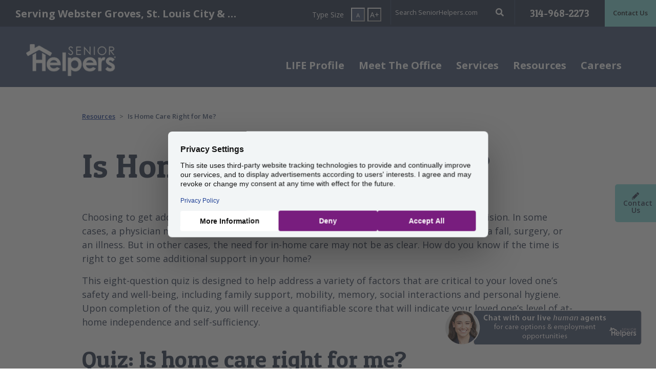

--- FILE ---
content_type: text/html; charset=utf-8
request_url: https://www.seniorhelpers.com/mo/webster-groves/resources/is-home-care-right-for-me/
body_size: 14153
content:
<!doctype html>
<html class="no-js" lang="en" dir="ltr">
	<head>
		<meta charset="utf-8" />
		<meta http-equiv="x-ua-compatible" content="ie=edge">
		<meta name="viewport" content="width=device-width, initial-scale=1, shrink-to-fit=no">
		<meta name="google-site-verification" content="rjbpdKTXOifye2ABCcHwlgVBh93wrvXenpvUsv9Gol0"/>
		<link rel="shortcut icon" href="/site/templates/images/favicon.ico" type="image/x-icon" />
		<link rel="stylesheet" href="https://stackpath.bootstrapcdn.com/bootstrap/4.1.3/css/bootstrap.min.css" integrity="sha384-MCw98/SFnGE8fJT3GXwEOngsV7Zt27NXFoaoApmYm81iuXoPkFOJwJ8ERdknLPMO" crossorigin="anonymous">
		<link href="//fonts.googleapis.com/css?family=Open+Sans:300,400,600,700,900%7CPatua+One" rel="stylesheet">
		<link rel="stylesheet" href="//pro.fontawesome.com/releases/v5.5.0/css/all.css" integrity="sha384-j8y0ITrvFafF4EkV1mPW0BKm6dp3c+J9Fky22Man50Ofxo2wNe5pT1oZejDH9/Dt" crossorigin="anonymous">
		<link rel="stylesheet" href="/site/templates/css/application.min.css">
		<!-- see header file for closing tag -->
		<base href="https://www.seniorhelpers.com/" />
		
		<!-- https://www.seniorhelpers.com -- >

		<!-- Google Tag Manager -->
		<!--
		        <script>(function(w,d,s,l,i){w[l]=w[l]||[];w[l].push({'gtm.start':new Date().getTime(),event:'gtm.js'});var f=d.getElementsByTagName(s)[0], j=d.createElement(s),dl=l!='dataLayer'?'&l='+l:'';j.async=true;j.src='https://www.googletagmanager.com/gtm.js?id='+i+dl;f.parentNode.insertBefore(j,f);})(window,document,'script','dataLayer','GTM-MMBHM9V');</script>
		-->

		<!-- Google Tag Manager -->
		<script>
		    var gtm_protocol = location.protocol;
		    var isSecure=""; if(gtm_protocol==="https") isSecure = "Secure;SameSite=None;";
		    function gtm_getTLD(pageHostname) {
		          "use strict";
		          var output="";
		          // Get TLD - by looping through valid domains which set a cookie
		          var i = 0; var domParts;
		          if(pageHostname) {
		            pageHostname = pageHostname.replace("www.","");
		            domParts = pageHostname.split('.');
		            for (i = 1; i <= domParts.length; i++) {
		              document.cookie = "gtm_tld_testcookie=1; domain=" + domParts.slice(i * -1).join('.')  + ";path=/;" + isSecure;
		              if (document.cookie.indexOf("gtm_tld_testcookie") != -1) {
		                output = domParts.slice(i * -1).join('.');
		                document.cookie = "gtm_tld_testcookie=1; expires=Thu, 01 Jan 1970 00:00:01 GMT; domain=" + domParts.slice(i * -1).join('.')  + ";path=/;" + isSecure;
		                break;
		              }
		            }
		            // if(gtm_isDEV===true) console.log("Msg pageHostnameTLD: " + output);
		            return output;
		          }
		    }

		    // Get gtm_id from DomainName
		    var gtm_pageHostname = window.location.hostname; if(gtm_pageHostname) gtm_pageHostname = gtm_pageHostname.replace("www.","");
		    var gtm_pageHostnameTLD = gtm_getTLD(gtm_pageHostname);
		    if (!gtm_pageHostnameTLD) gtm_pageHostnameTLD = gtm_pageHostname; // Safeguard for localhost or 127.0.0.1

		    var gtm_id = "GTM-MMBHM9V"; // DEFAULT - unmatched LIVE
		    function gtm_lookupGTM_ID(pageHostnameTLD, id) {
		        "use strict";
		        var output="";
		        if (pageHostnameTLD) {
		            switch(pageHostnameTLD) {
		                case "seniorhelpers.com":               output="GTM-MMBHM9V";  break;
		                case "seniorhelpers.ca":                output="GTM-5TPZCN92"; break;
		                case "seniorhelpers.com.au":            output="GTM-PW9L5LLB"; break; // GTM-PW9L5LLB || GTM-WZGDR9L
		                case "seniorhelpersfranchise.com":      output="GTM-WTCBS6W";  break;
		                case "seniorhelpersfranchise.ca":       output="GTM-WTCBS6W";  break; // GTM-WTCBS6W || GTM-PBSX94GN
		                default: output=id; 
		            }
		        }
		        if (output) return output;
		    }
		    gtm_id = gtm_lookupGTM_ID(gtm_pageHostnameTLD, gtm_id);

		    // Change all DEV domains to GTM-PBBLKQZ
		    var isDevHostname = /^(.+?\.)?(.*(dev|stage|staging|beta|test).*\.(seniorhelpers|seniorhelpersfranchise)\.(com|ca|com\.au)|bytejam\.com|localhost|local|([0-9]{1,3}\.){3}[0-9]{1,3})$/i;
		    if( isDevHostname.test(gtm_pageHostname)==true ) {
		          gtm_id = "GTM-T6THW82R"; // DEV
		    }
		    // Load gtm.js library
		    (function(w,d,s,l,i){w[l]=w[l]||[];w[l].push({'gtm.start':
		        new Date().getTime(),event:'gtm.js'});var f=d.getElementsByTagName(s)[0],
		        j=d.createElement(s),dl=l!='dataLayer'?'&l='+l:'';j.async=true;j.src='https://www.googletagmanager.com/gtm.js?id='+i+dl;
		        j.setAttribute('data-cookieconsent', 'ignore');
		        j.setAttribute('data-ot-ignore', '');
		        j.classList.add('optanon-category-C0001');
		        f.parentNode.insertBefore(j,f);
		    })(window,document,'script','dataLayer', gtm_id );
		</script>
		<!-- END: Google Tag Manager -->



		<!-- 
		        <script async src='https://tag.simpli.fi/sifitag/da649a60-6186-0138-71a9-067f653fa718'></script>
		-->
		<script>
		    window.dataLayer = window.dataLayer || [];
		    dataLayer.push({
		        "simpli_accountid": "da649a60-6186-0138-71a9-067f653fa718",
		        "event": "simpli_pageview"
		    });
		</script>

		<!-- 
		        Global site tag (gtag.js) - Google Ads: 649829148
		        <script async src="https://www.googletagmanager.com/gtag/js?id=AW-649829148"></script>
		        <script>window.dataLayer = window.dataLayer || [];function gtag(){dataLayer.push(arguments);} gtag('js', new Date()); gtag('config', 'AW-649829148');</script>
		-->
		<script>
		    window.dataLayer = window.dataLayer || [];
		    dataLayer.push({
		        "adwords_remarketing_accountid": "649829148",
		        "event": "adwords_remarketing_pageview"
		    });
		</script>

		<!-- 
		   <script async src=https://www.googletagmanager.com/gtag/js?id=G-0H9YP9QGV4></script> <script> window.dataLayer = window.dataLayer || []; function gtag(){dataLayer.push(arguments);} gtag('js', new Date()); gtag('config', 'G-0H9YP9QGV4'); </script>
		-->
		<script>
		    window.dataLayer = window.dataLayer || [];
		    dataLayer.push({
		        "ga4_accountid": "G-0H9YP9QGV4",
		        "event": "ga4_pageview"
		    });
		</script>

		<!-- 
		    <script src="https://analytics.ahrefs.com/analytics.js" data-key="PNvNdDk9Jmd6YO7xy21ftw" async>
		-->
		<script>
		    window.dataLayer = window.dataLayer || [];
		    dataLayer.push({
		        "ahrefs_accountid": "PNvNdDk9Jmd6YO7xy21ftw",
		        "event": "ahrefs_pageview"
		    });
		</script>
			
	
		
		
		<div id="loading" class="loading hide">
        	<div class="lds-ring"><div></div><div></div><div></div><div></div></div>
    	</div>

<title>Is Home Care Right For Me? | Senior Helpers of Webster Groves</title>
<meta name="description" content="Understand the options and benefits of in-home senior care. These resources will show if home care is the best option for you, provided by your local Senior Helpers team in Webster Groves, MO.">
<link rel="canonical" href="https://www.seniorhelpers.com/mo/webster-groves/resources/is-home-care-right-for-me/">
<meta property="og:title" content="Is Home Care Right For Me? | Senior Helpers of Webster Groves">
<meta property="og:description" content="Understand the options and benefits of in-home senior care. These resources will show if home care is the best option for you, provided by your local Senior Helpers team in Webster Groves, MO.">
<meta property="og:image" content="https://www.seniorhelpers.com/site/templates/images/senior-helpers-logo-white.jpg">
<meta property="og:image:type" content="image/jpeg">
<meta property="og:image:width" content="175">
<meta property="og:image:height" content="66">
<meta property="og:image:alt" content="Senior Helpers">
<meta property="og:type" content="website">
<meta property="og:url" content="https://www.seniorhelpers.com/mo/webster-groves/resources/is-home-care-right-for-me/">
<meta name="twitter:card" content="summary">
<meta name="generator" content="ProcessWire"><!-- Global site tag (gtag.js) - Google Ads: 752627633 -->
<!-- <script async src="https://www.googletagmanager.com/gtag/js?id=AW-752627633"></script>
<script>
	window.dataLayer = window.dataLayer || [];
	function gtag(){dataLayer.push(arguments);}
	gtag('js', new Date());
	gtag('config', 'AW-752627633');
	gtag('config', 'AW-752627633/jyacCKn2l9QBELHf8OYC', {
		'phone_conversion_number': '314-312-4735'
	});  
</script> --><!-- Google tag (gtag.js) --> 
<!-- <script async src="https://www.googletagmanager.com/gtag/js?id=G-9Q3RNRWTP1"></script> <script> window.dataLayer = window.dataLayer || []; function gtag(){dataLayer.push(arguments);} gtag('js', new Date()); gtag('config', 'G-9Q3RNRWTP1'); </script> --><!-- Google Tag Manager -->
<script>(function(w,d,s,l,i){w[l]=w[l]||[];w[l].push({'gtm.start':
new Date().getTime(),event:'gtm.js'});var f=d.getElementsByTagName(s)[0],
j=d.createElement(s),dl=l!='dataLayer'?'&l='+l:'';j.async=true;j.src=
'https://www.googletagmanager.com/gtm.js?id='+i+dl;f.parentNode.insertBefore(j,f);
})(window,document,'script','dataLayer','GTM-P56LNM58');</script>
<!-- End Google Tag Manager --><!-- Google tag (gtag.js) --> 
<!-- <script async src="https://www.googletagmanager.com/gtag/js?id=AW-752627633"></script> <script> window.dataLayer = window.dataLayer || []; function gtag(){dataLayer.push(arguments);} gtag('js', new Date()); gtag('config', 'AW-752627633'); </script> --><!-- Google Tag Manager -->
<script>(function(w,d,s,l,i){w[l]=w[l]||[];w[l].push({'gtm.start':
new Date().getTime(),event:'gtm.js'});var f=d.getElementsByTagName(s)[0],
j=d.createElement(s),dl=l!='dataLayer'?'&l='+l:'';j.async=true;j.src=
'https://www.googletagmanager.com/gtm.js?id='+i+dl;f.parentNode.insertBefore(j,f);
})(window,document,'script','dataLayer','GTM-MCWLW4XK');</script>
<!-- End Google Tag Manager --><script>
    window.dataLayer = window.dataLayer || [];
    dataLayer.push({
        "ga3_account_id": "UA-36826422-2", 
        "event": "ga3_pageview"
    });
</script><script type="application/ld+json">
{
  "@context": "https://schema.org",
  "@type": "BreadcrumbList",
  "itemListElement": [
    {
    "@type": "ListItem",
    "position": 1,
    "name": "Senior Helpers",
    "item": "https://www.seniorhelpers.com/"
},{
    "@type": "ListItem",
    "position": 2,
    "name": "Webster Groves",
    "item": "https://www.seniorhelpers.com/mo/webster-groves/"
},{
    "@type": "ListItem",
    "position": 3,
    "name": "Resources",
    "item": "https://www.seniorhelpers.com/mo/webster-groves/resources/"
},{
    "@type": "ListItem",
    "position": 4,
    "name": "Is Home Care Right for Me?",
    "item": "https://www.seniorhelpers.com/mo/webster-groves/resources/is-home-care-right-for-me/"
}  ]
}
</script></head><!-- close head here so we can add scripts and other stuff -->
<body data-office="Y" class="is-home-care-right-for-me-page" data-pid="249135" data-officeGUID="5563418307cea008519972" >
    <!-- Google Tag Manager (noscript) -->
<noscript><iframe src="https://www.googletagmanager.com/ns.html?id=GTM-P56LNM58"
height="0" width="0" style="display:none;visibility:hidden"></iframe></noscript>
<!-- End Google Tag Manager (noscript) --><!-- Google Tag Manager (noscript) -->
<noscript><iframe src="https://www.googletagmanager.com/ns.html?id=GTM-MMBHM9V" height="0" width="0" style="display:none;visibility:hidden"></iframe></noscript>
<!-- End Google Tag Manager (noscript) -->    <header>
        <a class="sr-only skip-main" href="#sr-post-nav" >Skip main navigation</a>
        <div class="sticky franchise-sticky default-nav">
            <div class="top-nav franchise-top-nav container-fluid">
                <div class="row">
                    <div class="col-lg-7 d-none d-lg-block left-col">
                        <div class="row">
                            <div class="col franchise-identity" data-toggle="tooltip" data-placement="bottom" title="St. Louis City, St. Louis County, Webster Groves, Richmond Heights, Kirkwood, Affton, Frontenac, Mehlville, Crestwood, Oakville, University City, Huntleigh Hills, Olivette, Maplewood, Brentwood, Town and Country, Des Peres">
                                <div class="franchise-name">Serving Webster Groves, St. Louis City &amp; County, and surrounding areas.</div>
                            </div>
                            <div class="col font-increase">
                                <span class="uppercase">Type Size</span>
                                <button class="decrease"><span>A</span></button>
                                <button class="increase">A+</button>
                            </div>
                        </div>
                    </div>
                    <div class="col-lg-5 col-md-12 right-col">
                        <div class="row">
                            <div class="col main-search d-none d-lg-block remove-right-padding">
                                <form action="/mo/webster-groves/search/" method="get">
                                                                        <div class="input-group">
                                        <label class="sr-only" aria-label="Search" for="search">Search</label>
                                        <input type="text" id="search" class="search-home-care" name="search" placeholder="Search SeniorHelpers.com">
                                        <div class="input-group-append">
                                            <div class="input-group-text">
                                                <i class="fas fa-search" aria-label="Search"></i>
                                                <button type="submit" class="sr-only" title="Search form submit button">Submit site search</button>
                                            </div>
                                        </div>
                                    </div>
                                </form>
                            </div>
                            <div class="contact-number col">
                                <a href="tel:+1314-968-2273">314-968-2273</a>
                            </div>
                                                            <div class="contact-us" data-url="/mo/webster-groves/contact/">
                                    <a href="/mo/webster-groves/contact/">Contact Us</a>
                                </div>
                                                        <div class="col-12 d-lg-none franchise-identity mobile">
                                <div class="franchise-name">Serving Webster Groves, St. Louis City &amp; County, and surrounding areas.</div>
                            </div>
                        </div>
                    </div>
                </div>
            </div>
            <div class="main-nav franchise-nav">
                <nav class="navbar navbar-expand-lg navbar-light">
                    <a class="navbar-brand" href="/mo/webster-groves/">
                        <img src="/site/templates//images/sh-footer-logo.png" alt="Senior Helpers">
                    </a>
                    <div class="button-group">
                        <button class="search-button d-lg-none" title="Search form submit button" data-toggle="modal" data-target="#mobile-search-modal"><i class="fas fa-search" aria-label="Toggle Mobile Search Form" aria-controls="mobile-search-modal"></i></button>
                        <button class="navbar-toggler" type="button" data-toggle="collapse" data-target="#main-nav" aria-controls="main-nav" aria-expanded="false" aria-label="Toggle navigation">
                            <span class="navbar-toggler-icon"></span>
                        </button>
                    </div>
                    <div class="collapse navbar-collapse" id="main-nav">
                        <ul class="navbar-nav">
                            <li class="nav-item ">

    
        <a class="nav-link" href="/mo/webster-groves/life-profile/" id="life-profile-item" aria-haspopup="true" aria-expanded="false">LIFE Profile</a>

    </li><li class="nav-item dropdown megamenu-li ">

    
        <a class="nav-link dropdown-toggle" href="/mo/webster-groves/meet-the-office/" id="meet-the-office-item" data-toggle="dropdown" aria-haspopup="true" aria-expanded="false">Meet The Office</a>
        <div class="dropdown-menu megamenu" aria-labelledby="meet-the-office-item">
            <div class="row">
                <div class="col-sm-12 col-lg-6 sub-menu-list">
                    <a class="dropdown-item mobile-only" href="/mo/webster-groves/meet-the-office/">Meet The Office</a>
                    <a class="dropdown-item" target="_blank" href="/why-senior-helpers/mission-vision/">Mission &amp; Values</a><a class="dropdown-item" target="" href="/mo/webster-groves/meet-the-office/reviews/">Read Our Reviews</a>                </div>
                <div class="col-sm-12 col-lg-6 sub-menu-content">
                    <p class="headline">Experience the Senior Helpers difference</p>
                    <p>By choosing Senior Helpers for a loved one, you’re not just getting exceptional care for any of their needs, but you’re gaining a genuine, in-home connection designed to give them the absolute best quality of life.</p>
                </div>
            </div>
        </div>

    </li><li class="nav-item dropdown megamenu-li-full ">
        <a class="nav-link dropdown-toggle" href="/mo/webster-groves/services/" id="services-item" data-toggle="dropdown" aria-haspopup="true" aria-expanded="false">Services</a>
        <div class="dropdown-menu megamenu" aria-labelledby="services-item">
            <div class="row">
                <div class="col-sm-12 col-lg-4 sub-menu-list">
                    <a class="dropdown-item mobile-only" href="/mo/webster-groves/services/">Services</a>
                    <a class='dropdown-item' href='/mo/webster-groves/services/alzheimers-dementia-care/'>Alzheimer’s &amp; Dementia Care</a><a class='dropdown-item' href='/mo/webster-groves/services/parkinsons-care/'>Parkinson’s Care</a><a class='dropdown-item' href='/mo/webster-groves/services/companion-care/'>Companion Care</a><a class='dropdown-item' href='/mo/webster-groves/services/personal-care/'>Personal Care</a><a class='dropdown-item' href='/mo/webster-groves/services/return-home-transitional-care/'>Return Home Transitional Care</a><a class='dropdown-item' href='/mo/webster-groves/services/chronic-disease-care/'>Chronic Disease Care</a>                </div>
                <div class="col-sm-12 col-lg-4 sub-menu-list">
                     <a class='dropdown-item' href='/mo/webster-groves/services/va-benefit-assistance/'>VA Benefit Assistance</a><a class='dropdown-item' href='/mo/webster-groves/services/respite-care/'>Respite Care</a><a class='dropdown-item' href='/mo/webster-groves/services/surgery-assistance-and-sitter-services/'>Surgery Assistance</a><a class='dropdown-item' href='/mo/webster-groves/services/end-of-life-support-care/'>End-of-Life Support Care</a><a class='dropdown-item' href='/mo/webster-groves/services/concierge-care/'>Concierge Care</a>                </div>
                <div class="col-sm-12 col-lg-4 sub-menu-content">
                    <p class="headline">Specialized care from the comfort of home</p>
                    <p>No matter the type of care your loved one requires, Senior Helpers provides the perfect services for any of their needs, all done from home. We’re giving better peace of mind for them. And you. </p>
                </div>
            </div>
        </div>
    </li><li class="nav-item dropdown megamenu-li ">

    
        <a class="nav-link dropdown-toggle" href="/mo/webster-groves/resources/" id="resources-item" data-toggle="dropdown" aria-haspopup="true" aria-expanded="false">Resources</a>
        <div class="dropdown-menu megamenu" aria-labelledby="resources-item">
            <div class="row">
                <div class="col-sm-12 col-lg-6 sub-menu-list">
                    <a class="dropdown-item mobile-only" href="/mo/webster-groves/resources/">Resources</a>
                    <a class="dropdown-item" target="" href="/mo/webster-groves/resources/is-home-care-right-for-me/">Is Home Care Right for Me?</a><a class="dropdown-item" target="" href="/mo/webster-groves/resources/benefits/">Benefits of Home Care</a><a class="dropdown-item" target="" href="/mo/webster-groves/resources/options-to-pay-for-home-care/">Options to Pay</a><a class="dropdown-item" target="" href="/mo/webster-groves/resources/blogs/">News and Blog</a><a class="dropdown-item" target="" href="/mo/webster-groves/resources/resources-links/">Resources Links</a>                </div>
                <div class="col-sm-12 col-lg-6 sub-menu-content">
                    <p class="headline">You don’t have to stress the process</p>
                    <p>When it comes to finding home and respite care, we know that it can be stressful and confusing. We’re here to help. Let Senior Helpers guide you in the search for the best type of care for your loved one.</p>
                </div>
            </div>
        </div>

    </li><li class="nav-item dropdown megamenu-li ">

    
        <a class="nav-link dropdown-toggle" href="/mo/webster-groves/careers/" id="careers-item" data-toggle="dropdown" aria-haspopup="true" aria-expanded="false">Careers</a>
        <div class="dropdown-menu megamenu" aria-labelledby="careers-item">
            <div class="row">
                <div class="col-sm-12 col-lg-6 sub-menu-list">
                    <a class="dropdown-item mobile-only" href="/mo/webster-groves/careers/">Careers</a>
                    <a class="dropdown-item" target="" href="/mo/webster-groves/careers/apply-now/">Apply Now</a>                </div>
                <div class="col-sm-12 col-lg-6 sub-menu-content">
                    <p class="headline">Begin a career that makes a real difference</p>
                    <p>It’s easy to go to work when you’re making someone’s day. Every day. Working as a caregiver at Senior Helpers provides the unique opportunity for a truly rewarding career in a field you can be proud about.</p>
                </div>
            </div>
        </div>

    </li>                        </ul>
                    </div>
                    <div class="mobile-search col-12 d-none">
                        <form action="/mo/webster-groves/search/" method="post">
                            <input type='hidden' name='TOKEN1523580792X1768869283' value='coZ4Tq3zycr3jbH1nmDAAJQ/Gu9/s/Cl' class='_post_token' />                            <input type="hidden" name="csrf_token" value="adsfsaasdfdfBJV.pFoGExEGJHC3GeD" class="_post_token">
                                <div class="col-12">
                                    <label class="sr-only" aria-label="Search" for="mobile-search">Search</label>
                                    <input type="text" id="mobile-search" class="search-home-care" name="search" placeholder="Search SeniorHelpers.com">
                                </div>
                                <div class="col-12">
                                    <button type="submit" class="btn btn-primary"><i class="fas fa-search"></i> Search</button>
                                </div>
                        </form>
                    </div>
                </nav>
            </div>
        </div>
        <!-- <a class="sr-only skip-main" href="#main">Skip to main content</a> -->

    </header>

    <a class="sr-only" name="sr-post-nav">Past main navigation</a>
            <!-- Hero Sticky Button -->
        <a class="sticky-contact" href="/mo/webster-groves/contact/">
            <i class="fas fa-pencil"></i>Contact Us
        </a><div class="max-960-container">
    <nav aria-label="breadcrumb">
        <ol class="breadcrumb">
            <li class="breadcrumb-item"><a href="/mo/webster-groves/resources/">Resources</a></li>
            <li class="breadcrumb-item active split-hero-office-breadcrumb" aria-current="page">Is Home Care Right for Me?</li>
        </ol>
    </nav>
</div><style>
    /*migrate once complete*/
    @media (min-width: 992px) {
        .intro-office p {
            font-size: 1.375rem;
        }
    }
</style>
<section class="max-960-container sh-pt-1 sh-pb-1 intro-office">
            <h1 class="page-title franchise">Is Home Care Right For Me?</h1>
        </section><div class="history image sh-pb-1">
    <section class="article container max-960-container sh-pt-1">
        <article class="article container max-960-container">
                                    <p>Choosing to get additional in-home support for yourself or a loved one is an important decision. In some cases, a physician may recommend certain services that can be received at home following a fall, surgery, or an illness. But in other cases, the need for in-home care may not be as clear. How do you know if the time is right to get some additional support in your home? </p>
<p>This eight-question quiz is designed to help address a variety of factors that are critical to your loved one’s safety and well-being, including family support, mobility, memory, social interactions and personal hygiene. Upon completion of the quiz, you will receive a quantifiable score that will indicate your loved one’s level of at-home independence and self-sufficiency.</p>
        </article>
    </section>
</div><section class="max-960-container default-content quiz-form">
    <h2 class="headline">Quiz: Is home care right for me?</h2>
    <div class="sh-quiz">
        <div class="sh-quiz-progress-bar row">
            <div class="col-md-12 col-lg-1">
                <span>Progress</span>
            </div>
            <div class="col-md-12 col-lg-11">
                <div class="progress">
                    <div class="progress-bar active" role="progressbar" style="width: 11.11%" aria-valuenow="11.11" aria-valuemin="0" aria-valuemax="100"></div>
                </div>
            </div>
        </div>

        <div class="quiz-questions row">
            <form action="post" class="default-form" id="assessment-quiz">

                <div class="question-1 col-12 numbered-question" data-question='1'>
                    <div class="question">
                        <span class="question-number">1</span><p>Family Support</p>
                    </div>
                    <div class="question-content">
                        <p>My loved one has easy access to a caring support system of family and friends that he/she can rely on for daily assistance with physical, financial, and emotional needs. These family members and friends can provide this support willingly, without compromising their own daily lives and schedules.</p>
                        <div class="error"></div>
                    </div>
                    <div class="sh-line-radios">
                        <div class="row buttons">
                            <div class="col">
                                <div class="custom-radio-container">
                                    <div class="custom-radio"></div>
                                    <input class="form-check-input radio" type="radio" required name="family_support" id="family-support-1" data-score="100" value="Always">
                                </div>
                            </div>
                            <div class="col">
                                <div class="custom-radio-container">
                                    <div class="custom-radio"></div>
                                    <input class="form-check-input radio" type="radio" name="family_support" id="family-support-2" data-score="75" value="Usually">
                                </div>
                            </div>
                            <div class="col">
                                <div class="custom-radio-container">
                                    <div class="custom-radio"></div>
                                    <input class="form-check-input radio" type="radio" name="family_support" id="family-support-3" data-score="50" value="Sometimes">
                                </div>
                            </div>
                            <div class="col">
                                <div class="custom-radio-container">
                                    <div class="custom-radio"></div>
                                    <input class="form-check-input radio" type="radio" name="family_support" id="family-support-4" data-score="25" value="Almost Never">
                                </div>
                            </div>
                            <div class="col">
                                <div class="custom-radio-container">
                                    <div class="custom-radio"></div>
                                    <input class="form-check-input radio" type="radio" name="family_support" id="family-support-5" data-score="0" value="Never">
                                </div>
                            </div>
                        </div>
                        <div class="row labels">
                            <div class="col">
                                <label class="form-check-label" for="family-support-1">
                                    <strong>ALWAYS</strong>
                                </label>
                            </div>
                            <div class="col">
                                <label class="form-check-label" for="family-support-2">
                                    <strong>USUALLY</strong>
                                </label>
                            </div>
                            <div class="col">
                                <label class="form-check-label" for="family-support-3">
                                    <strong>SOMETIMES</strong>
                                </label>
                            </div>
                            <div class="col">
                                <label class="form-check-label" for="family-support-4">
                                    <strong>ALMOST NEVER</strong>
                                </label>
                            </div>
                            <div class="col">
                                <label class="form-check-label" for="family-support-5">
                                    <strong>NEVER</strong>
                                </label>
                            </div>
                        </div>
                    </div>
                    <hr class="clear" />
                    <div class="row">
                        <div class="col-12 quiz-submit">
                            <button class="btn btn-primary" data-question="1" data-advanced="" type="button">Next</button>
                        </div>
                    </div>
                </div>

                <div class="question-2 col-12 numbered-question hide-question" data-question='2'>
                    <div class="question">
                        <span class="question-number">2</span><p><span class='choice'>Mobility</span></p>
                    </div>
                    <div class="question-content">
                        <p>My loved one is very mobile and can walk indoors and outdoors easily, without falling. He/she can get into and out of bed, chairs, showers and tubs easily, and can climb stairs without slipping or pausing.</p>
                        <div class="error"></div>
                    </div>
                    <div class="sh-line-radios">
                        <div class="row buttons">
                            <div class="col">
                                <div class="custom-radio-container">
                                    <div class="custom-radio"></div>
                                    <input class="form-check-input radio" type="radio" required name="mobility_trouble" id="mobility-trouble-1" value="Always">
                                </div>
                            </div>
                            <div class="col">
                                <div class="custom-radio-container">
                                    <div class="custom-radio"></div>
                                    <input class="form-check-input radio" type="radio" name="mobility_trouble" id="mobility-trouble-2" value="Usually">
                                </div>
                            </div>
                            <div class="col">
                                <div class="custom-radio-container">
                                    <div class="custom-radio"></div>
                                    <input class="form-check-input radio" type="radio" name="mobility_trouble" id="mobility-trouble-3" value="Sometimes">
                                </div>
                            </div>
                            <div class="col">
                                <div class="custom-radio-container">
                                    <div class="custom-radio"></div>
                                    <input class="form-check-input radio" type="radio" name="mobility_trouble" id="mobility-trouble-4" value="Almost Never">
                                </div>
                            </div>
                            <div class="col">
                                <div class="custom-radio-container">
                                    <div class="custom-radio"></div>
                                    <input class="form-check-input radio" type="radio" name="mobility_trouble" id="mobility-trouble-5" value="Never">
                                </div>
                            </div>
                        </div>
                        <div class="row labels">
                            <div class="col">
                                <label class="form-check-label" for="mobility-trouble-1">
                                    <strong>ALWAYS</strong>
                                </label>
                            </div>
                            <div class="col">
                                <label class="form-check-label" for="mobility-trouble-2">
                                    <strong>USUALLY</strong>
                                </label>
                            </div>
                            <div class="col">
                                <label class="form-check-label" for="mobility-trouble-3">
                                    <strong>SOMETIMES</strong>
                                </label>
                            </div>
                            <div class="col">
                                <label class="form-check-label" for="mobility-trouble-4">
                                    <strong>ALMOST NEVER</strong>
                                </label>
                            </div>
                            <div class="col">
                                <label class="form-check-label" for="mobility-trouble-5">
                                    <strong>NEVER</strong>
                                </label>
                            </div>
                        </div>
                    </div>
                    <hr class="clear">
                    <div class="row clear">
                        <div class="col-12 quiz-submit">
                            <button class="back-a-question" data-question="1"><i class="fas fa-arrow-left"></i> Back</button>
                            <button class="btn btn-primary" data-question="2" data-advanced="" type="button">Next</button>
                        </div>
                    </div>
                </div>

                <!-- new -->
                <div class="question-3 col-12 numbered-question hide-question" data-question='3'>
                    <div class="question">
                        <span class="question-number">3</span><p><span class='choice'>Driving</span></p>
                    </div>
                    <div class="question-content">
                        <p>My loved one can safely operate an automobile and navigate streets and highways.</p>
                        <div class="error"></div>
                    </div>
                    <div class="sh-line-radios">
                        <div class="row buttons">
                            <div class="col">
                                <div class="custom-radio-container">
                                    <div class="custom-radio"></div>
                                    <input class="form-check-input radio" type="radio" required name="driving" id="driving-1" value="Always">
                                </div>
                            </div>
                            <div class="col">
                                <div class="custom-radio-container">
                                    <div class="custom-radio"></div>
                                    <input class="form-check-input radio" type="radio" name="driving" id="driving-2" value="Usually">
                                </div>
                            </div>
                            <div class="col">
                                <div class="custom-radio-container">
                                    <div class="custom-radio"></div>
                                    <input class="form-check-input radio" type="radio" name="driving" id="driving-3" value="Sometimes">
                                </div>
                            </div>
                            <div class="col">
                                <div class="custom-radio-container">
                                    <div class="custom-radio"></div>
                                    <input class="form-check-input radio" type="radio" name="driving" id="driving-4" value="Almost Never">
                                </div>
                            </div>
                            <div class="col">
                                <div class="custom-radio-container">
                                    <div class="custom-radio"></div>
                                    <input class="form-check-input radio" type="radio" name="driving" id="driving-5" value="Never">
                                </div>
                            </div>
                        </div>
                        <div class="row labels">
                            <div class="col">
                                <label class="form-check-label" for="driving-1">
                                    <strong>ALWAYS</strong>
                                </label>
                            </div>
                            <div class="col">
                                <label class="form-check-label" for="driving-2">
                                    <strong>USUALLY</strong>
                                </label>
                            </div>
                            <div class="col">
                                <label class="form-check-label" for="driving-3">
                                    <strong>SOMETIMES</strong>
                                </label>
                            </div>
                            <div class="col">
                                <label class="form-check-label" for="driving-4">
                                    <strong>ALMOST NEVER</strong>
                                </label>
                            </div>
                            <div class="col">
                                <label class="form-check-label" for="driving-5">
                                    <strong>NEVER</strong>
                                </label>
                            </div>
                        </div>
                    </div>
                    <hr class="clear">
                    <div class="row clear">
                        <div class="col-12 quiz-submit">
                            <button class="back-a-question" data-question="2"><i class="fas fa-arrow-left"></i> Back</button>
                            <button class="btn btn-primary" data-question="3" data-advanced="" type="submit">Next</button>
                        </div>
                    </div>
                </div>

                <!-- end new -->

                <div class="question-4 col-12 numbered-question hide-question" data-question='4'>
                    <div class="question">
                        <span class="question-number">4</span><p>Memory</p>
                    </div>
                    <div class="question-content">
                        <p>My loved one has a good memory and can remember the names and personal histories of loved ones. He/she can remember to perform important daily tasks such as locking doors, turning off stove burners, taking medications, etc.</p>
                        <div class="error"></div>
                    </div>
                    <div class="sh-line-radios">
                        <div class="row buttons">
                            <div class="col">
                                <div class="custom-radio-container">
                                    <div class="custom-radio"></div>
                                    <input class="form-check-input radio" type="radio" required name="memory" id="memory-1" data-score="100" value="Always">
                                </div>
                            </div>
                            <div class="col">
                                <div class="custom-radio-container">
                                    <div class="custom-radio"></div>
                                    <input class="form-check-input radio" type="radio" name="memory" id="memory-2" data-score="75" value="Usually">
                                </div>
                            </div>
                            <div class="col">
                                <div class="custom-radio-container">
                                    <div class="custom-radio"></div>
                                    <input class="form-check-input radio" type="radio" name="memory" id="memory-3" data-score="50" value="Sometimes">
                                </div>
                            </div>
                            <div class="col">
                                <div class="custom-radio-container">
                                    <div class="custom-radio"></div>
                                    <input class="form-check-input radio" type="radio" name="memory" id="memory-4" data-score="25" value="Almost Never">
                                </div>
                            </div>
                            <div class="col">
                                <div class="custom-radio-container">
                                    <div class="custom-radio"></div>
                                    <input class="form-check-input radio" type="radio" name="memory" id="memory-5" data-score="0" value="Never">
                                </div>
                            </div>
                        </div>
                        <div class="row labels">
                            <div class="col">
                                <label class="form-check-label" for="memory-1">
                                    <strong>ALWAYS</strong>
                                </label>
                            </div>
                            <div class="col">
                                <label class="form-check-label" for="memory-2">
                                    <strong>USUALLY</strong>
                                </label>
                            </div>
                            <div class="col">
                                <label class="form-check-label" for="memory-3">
                                    <strong>SOMETIMES</strong>
                                </label>
                            </div>
                            <div class="col">
                                <label class="form-check-label" for="memory-4">
                                    <strong>ALMOST NEVER</strong>
                                </label>
                            </div>
                            <div class="col">
                                <label class="form-check-label" for="memory-5">
                                    <strong>NEVER</strong>
                                </label>
                            </div>
                        </div>
                    </div>
                    <hr>
                    <div class="row">
                        <div class="col-12 quiz-submit">
                            <button class="back-a-question" data-question="3"><i class="fas fa-arrow-left"></i> Back</button>
                            <button class="btn btn-primary" data-question="4" data-advanced="" type="submit">Next</button>
                        </div>
                    </div>
                </div>


                <div class="question-5 col-12 numbered-question hide-question" data-question='5'>
                    <div class="question">
                        <span class="question-number">5</span><p>Medical</p>
                    </div>
                    <div class="question-content">
                        <p>My loved one can follow medical directions consistently and read prescriptions correctly. He/she can manage a complex daily prescription regimen and take all of the proper medications without supervision. My loved one is able to monitor their medical condition by checking their vital signs (Blood pressure, weight, blood sugar, etc.)</p>
                        <div class="error"></div>
                    </div>
                    <div class="sh-line-radios">
                        <div class="row buttons">
                            <div class="col">
                                <div class="custom-radio-container">
                                    <div class="custom-radio"></div>
                                    <input class="form-check-input radio" type="radio" required name="medical" id="medical-1" data-score="100" value="Always">
                                </div>
                            </div>
                            <div class="col">
                                <div class="custom-radio-container">
                                    <div class="custom-radio"></div>
                                    <input class="form-check-input radio" type="radio" name="medical" id="medical-2" data-score="75" value="Usually">
                                </div>
                            </div>
                            <div class="col">
                                <div class="custom-radio-container">
                                    <div class="custom-radio"></div>
                                    <input class="form-check-input radio" type="radio" name="medical" id="medical-3" data-score="50" value="Sometimes">
                                </div>
                            </div>
                            <div class="col">
                                <div class="custom-radio-container">
                                    <div class="custom-radio"></div>
                                    <input class="form-check-input radio" type="radio" name="medical" id="medical-4" data-score="25" value="Almost Never">
                                </div>
                            </div>
                            <div class="col">
                                <div class="custom-radio-container">
                                    <div class="custom-radio"></div>
                                    <input class="form-check-input radio" type="radio" name="medical" id="medical-5" data-score="0" value="Never">
                                </div>
                            </div>
                        </div>
                        <div class="row labels">
                            <div class="col">
                                <label class="form-check-label" for="medical-1">
                                    <strong>ALWAYS</strong>
                                </label>
                            </div>
                            <div class="col">
                                <label class="form-check-label" for="medical-2">
                                    <strong>USUALLY</strong>
                                </label>
                            </div>
                            <div class="col">
                                <label class="form-check-label" for="medical-3">
                                    <strong>SOMETIMES</strong>
                                </label>
                            </div>
                            <div class="col">
                                <label class="form-check-label" for="medical-4">
                                    <strong>ALMOST NEVER</strong>
                                </label>
                            </div>
                            <div class="col">
                                <label class="form-check-label" for="medical-5">
                                    <strong>NEVER</strong>
                                </label>
                            </div>
                        </div>
                    </div>
                    <hr>
                    <div class="row">
                        <div class="col-12 quiz-submit">
                            <button class="back-a-question" data-question="4"><i class="fas fa-arrow-left"></i> Back</button>
                            <button class="btn btn-primary" data-question="5" data-advanced="" type="submit">Next</button>
                        </div>
                    </div>
                </div>

                <div class="question-6 col-12 numbered-question hide-question" data-question='6'>
                    <div class="question">
                        <span class="question-number">6</span><p>Meal Preparation</p>
                    </div>
                    <div class="question-content">
                        <p>My loved one can cook for himself/herself on a regular basis, shop for groceries without assistance, and keeps the home well-stocked with fresh and healthy foods.</p>
                        <div class="error"></div>
                    </div>
                    <div class="sh-line-radios">
                        <div class="row buttons">
                            <div class="col">
                                <div class="custom-radio-container">
                                    <div class="custom-radio"></div>
                                    <input class="form-check-input radio" type="radio" required name="meal" id="meal-1" data-score="100" value="Always">
                                </div>
                            </div>
                            <div class="col">
                                <div class="custom-radio-container">
                                    <div class="custom-radio"></div>
                                    <input class="form-check-input radio" type="radio" name="meal" id="meal-2" data-score="75" value="Usually">
                                </div>
                            </div>
                            <div class="col">
                                <div class="custom-radio-container">
                                    <div class="custom-radio"></div>
                                    <input class="form-check-input radio" type="radio" name="meal" id="meal-3" data-score="50" value="Sometimes">
                                </div>
                            </div>
                            <div class="col">
                                <div class="custom-radio-container">
                                    <div class="custom-radio"></div>
                                    <input class="form-check-input radio" type="radio" name="meal" id="meal-4" data-score="25" value="Almost Never">
                                </div>
                            </div>
                            <div class="col">
                                <div class="custom-radio-container">
                                    <div class="custom-radio"></div>
                                    <input class="form-check-input radio" type="radio" name="meal" id="meal-5" data-score="0" value="Never">
                                </div>
                            </div>
                        </div>
                        <div class="row labels">
                            <div class="col">
                                <label class="form-check-label" for="meal-1">
                                    <strong>ALWAYS</strong>
                                </label>
                            </div>
                            <div class="col">
                                <label class="form-check-label" for="meal-2">
                                    <strong>USUALLY</strong>
                                </label>
                            </div>
                            <div class="col">
                                <label class="form-check-label" for="meal-3">
                                    <strong>SOMETIMES</strong>
                                </label>
                            </div>
                            <div class="col">
                                <label class="form-check-label" for="meal-4">
                                    <strong>ALMOST NEVER</strong>
                                </label>
                            </div>
                            <div class="col">
                                <label class="form-check-label" for="meal-5">
                                    <strong>NEVER</strong>
                                </label>
                            </div>
                        </div>
                    </div>
                    <hr>
                    <div class="row">
                        <div class="col-12 quiz-submit">
                            <button class="back-a-question" data-question="5"><i class="fas fa-arrow-left"></i> Back</button>
                            <button class="btn btn-primary" data-question="6" data-advanced="" type="submit">Next</button>
                        </div>
                    </div>
                </div>

                <div class="question-7 col-12 numbered-question hide-question" data-question='7'>
                    <div class="question">
                        <span class="question-number">7</span><p>Personal Hygiene</p>
                    </div>
                    <div class="question-content">
                        <p>My loved one showers or bathes regularly and keeps clothing laundered and fresh. He/she pays attention to personal hygiene and personal appearance as much as he/she did five years ago.</p>
                        <div class="error"></div>
                    </div>
                    <div class="sh-line-radios">
                        <div class="row buttons">
                            <div class="col">
                                <div class="custom-radio-container">
                                    <div class="custom-radio"></div>
                                    <input class="form-check-input radio" type="radio" required name="hygiene" id="hygiene-1" value="Always">
                                </div>
                            </div>
                            <div class="col">
                                <div class="custom-radio-container">
                                    <div class="custom-radio"></div>
                                    <input class="form-check-input radio" type="radio" name="hygiene" id="hygiene-2" value="Usually">
                                </div>
                            </div>
                            <div class="col">
                                <div class="custom-radio-container">
                                    <div class="custom-radio"></div>
                                    <input class="form-check-input radio" type="radio" name="hygiene" id="hygiene-3" value="Sometimes">
                                </div>
                            </div>
                            <div class="col">
                                <div class="custom-radio-container">
                                    <div class="custom-radio"></div>
                                    <input class="form-check-input radio" type="radio" name="hygiene" id="hygiene-4" value="Almost Never">
                                </div>
                            </div>
                            <div class="col">
                                <div class="custom-radio-container">
                                    <div class="custom-radio"></div>
                                    <input class="form-check-input radio" type="radio" name="hygiene" id="hygiene-5" value="Never">
                                </div>
                            </div>
                        </div>
                        <div class="row labels">
                            <div class="col">
                                <label class="form-check-label" for="hygiene-1">
                                    <strong>ALWAYS</strong>
                                </label>
                            </div>
                            <div class="col">
                                <label class="form-check-label" for="hygiene-2">
                                    <strong>USUALLY</strong>
                                </label>
                            </div>
                            <div class="col">
                                <label class="form-check-label" for="hygiene-3">
                                    <strong>SOMETIMES</strong>
                                </label>
                            </div>
                            <div class="col">
                                <label class="form-check-label" for="hygiene-4">
                                    <strong>ALMOST NEVER</strong>
                                </label>
                            </div>
                            <div class="col">
                                <label class="form-check-label" for="hygiene-5">
                                    <strong>NEVER</strong>
                                </label>
                            </div>
                        </div>
                    </div>
                    <hr>
                    <div class="row">
                        <div class="col-12 quiz-submit">
                            <button class="back-a-question" data-question="6"><i class="fas fa-arrow-left"></i> Back</button>
                            <button class="btn btn-primary" data-question="7" data-advanced="" type="submit">Next</button>
                        </div>
                    </div>
                </div>

                <div class="question-8 col-12 numbered-question hide-question" data-question='8'>
                    <div class="question">
                        <span class="question-number">8</span><p>Home Safety</p>
                    </div>
                    <div class="question-content">
                        <p>My loved one's home offers a safe environment for living and socializing; my loved one keeps it clean, well heated and cooled, and free from pests. The house is free from clutter and hazards (loose rugs, exposed wiring, slippery tile, uneven surfaces, etc.), and my loved one would know what to do in the case of an emergency.</p>
                        <div class="error"></div>
                    </div>
                    <div class="sh-line-radios">
                        <div class="row buttons">
                            <div class="col">
                                <div class="custom-radio-container">
                                    <div class="custom-radio"></div>
                                    <input class="form-check-input radio" type="radio" required name="safety" id="safety-1" value="Always">
                                </div>
                            </div>
                            <div class="col">
                                <div class="custom-radio-container">
                                    <div class="custom-radio"></div>
                                    <input class="form-check-input radio" type="radio" name="safety" id="safety-2" value="Usually">
                                </div>
                            </div>
                            <div class="col">
                                <div class="custom-radio-container">
                                    <div class="custom-radio"></div>
                                    <input class="form-check-input radio" type="radio" name="safety" id="safety-3" value="Sometimes">
                                </div>
                            </div>
                            <div class="col">
                                <div class="custom-radio-container">
                                    <div class="custom-radio"></div>
                                    <input class="form-check-input radio" type="radio" name="safety" id="safety-4" value="Almost Never">
                                </div>
                            </div>
                            <div class="col">
                                <div class="custom-radio-container">
                                    <div class="custom-radio"></div>
                                    <input class="form-check-input radio" type="radio" name="safety" id="safety-5" value="Never">
                                </div>
                            </div>
                        </div>
                        <div class="row labels">
                            <div class="col">
                                <label class="form-check-label" for="safety-1">
                                    <strong>ALWAYS</strong>
                                </label>
                            </div>
                            <div class="col">
                                <label class="form-check-label" for="safety-2">
                                    <strong>USUALLY</strong>
                                </label>
                            </div>
                            <div class="col">
                                <label class="form-check-label" for="safety-3">
                                    <strong>SOMETIMES</strong>
                                </label>
                            </div>
                            <div class="col">
                                <label class="form-check-label" for="safety-4">
                                    <strong>ALMOST NEVER</strong>
                                </label>
                            </div>
                            <div class="col">
                                <label class="form-check-label" for="safety-5">
                                    <strong>NEVER</strong>
                                </label>
                            </div>
                        </div>
                    </div>
                    <hr>
                    <div class="row">
                        <div class="col-12 quiz-submit">
                            <button class="back-a-question" data-question="7"><i class="fas fa-arrow-left"></i> Back</button>
                            <button class="btn btn-primary" data-question="8" data-advanced="" type="submit">Next</button>
                        </div>
                    </div>
                </div>

                <div class="question-9 col-12 numbered-question hide-question" data-question='9'>
                    <div class="question">
                        <span class="question-number">9</span><p>Social Interactions</p>
                    </div>
                    <div class="question-content">
                        <p>My loved one is active and can socialize with others both inside and outside the home. He/she maintains the same level of social activity and friendships that he/she did five years ago.</p>
                        <div class="error"></div>
                    </div>
                    <div class="sh-line-radios">
                        <div class="row buttons">
                            <div class="col">
                                <div class="custom-radio-container">
                                    <div class="custom-radio"></div>
                                    <input class="form-check-input radio" type="radio" required name="social" id="social-1" value="Always">
                                </div>
                            </div>
                            <div class="col">
                                <div class="custom-radio-container">
                                    <div class="custom-radio"></div>
                                    <input class="form-check-input radio" type="radio" name="social" id="social-2" value="Usually">
                                </div>
                            </div>
                            <div class="col">
                                <div class="custom-radio-container">
                                    <div class="custom-radio"></div>
                                    <input class="form-check-input radio" type="radio" name="social" id="social-3" value="Sometimes">
                                </div>
                            </div>
                            <div class="col">
                                <div class="custom-radio-container">
                                    <div class="custom-radio"></div>
                                    <input class="form-check-input radio" type="radio" name="social" id="social-4" value="Almost Never">
                                </div>
                            </div>
                            <div class="col">
                                <div class="custom-radio-container">
                                    <div class="custom-radio"></div>
                                    <input class="form-check-input radio" type="radio" name="social" id="social-5" value="Never">
                                </div>
                            </div>
                        </div>
                        <div class="row labels">
                            <div class="col">
                                <label class="form-check-label" for="social-1">
                                    <strong>ALWAYS</strong>
                                </label>
                            </div>
                            <div class="col">
                                <label class="form-check-label" for="social-2">
                                    <strong>USUALLY</strong>
                                </label>
                            </div>
                            <div class="col">
                                <label class="form-check-label" for="social-3">
                                    <strong>SOMETIMES</strong>
                                </label>
                            </div>
                            <div class="col">
                                <label class="form-check-label" for="social-4">
                                    <strong>ALMOST NEVER</strong>
                                </label>
                            </div>
                            <div class="col">
                                <label class="form-check-label" for="social-5">
                                    <strong>NEVER</strong>
                                </label>
                            </div>
                        </div>
                    </div>
                    <hr>
                    <div class="row">
                        <div class="col-12 quiz-submit">
                            <button class="back-a-question" data-question="8"><i class="fas fa-arrow-left"></i> Back</button>
                            <button class="btn btn-primary" data-question="9" data-advanced="" type="submit">Submit</button>
                        </div>
                    </div>
                </div>


            </form>
        </div>
    </div>
</section>
<section class="max-960-container sh-pt-3 sh-pb-3 default-content quiz-results" style="display:none">
    <button class="back-to-quiz" ><i class="fas fa-arrow-left"></i> Back to Quiz</button>
    <!-- standard two colums image layout -->
    <div class="columns-2">
        <div class="quiz-results row">
            <div class="col-sm-12 col-md-4">
                <div class="quiz-results-points">
                    <span class="uppercase small">You Scored</span>
                    <span class="score"><span class="calculated-score"></span> / 100</span>
                    <span class="possible-points">Possible Points</span>
                    <hr>
                    <span class="urgent"><i class="fas fa-exclamation-circle"></i> Care is <strong>urgent</strong></span>
                    <span class="urgent"><i class="fas fa-check-circle"></i> Care is <strong>beneficial</strong></span>
                    <!--<button class="btn btn-primary">Share Results</button>-->

                    <a id="quiz-next-step-link" href="/mo/webster-groves/resources/is-home-care-right-for-me/#quiz-next-steps">See next steps below</a>
                </div>
            </div>
            <div class="col-sm-12 col-md-8 content-container">
                <p class="assessment-results-low">You could benefit from in-home care services. Here are some ways we can help:</p>
                <div class="row assessment-results-low">
                    <div class="col-md-12 col-lg-6 content-container">
                        <div class="uppercase"><strong>Urgent</strong></div>
                        <ul class="no-bullets urgent-items">
                        </ul>
                    </div>
                    <div class="col-md-12 col-lg-6 content-container">
                        <div class="uppercase"><strong>Beneficial</strong></div>
                        <ul class="no-bullets beneficial-items">
                        </ul>
                    </div>
                </div>
                <div class="row assessment-results-high">
                    <div class="col-md-12 content-container">
                        <p>No immediately needed services were indicated by your quiz. Your loved one my still have needs that require urgent action. Contact us to discuss your loved one's unique circumstances.</p>
                    </div>
                </div>
            </div>
        </div>
    </div>
</section>
<div class="container quiz-results" style="display:none">
    <hr>
</div>
<section id="quiz-next-steps" class="container columns-2 sh-pt-3 sh-pb-3 mobile-order-switch quiz-results" style="display:none">
    <div class="row">
    
             <div class="col-sm-12">
                <h3>Next Steps</h3>
                <p>Now that you have your loved one’s score, what should you do?</p>
                <p>Complete the fields below, and you'll be given the opportunity to have a conversation with a Senior Helpers senior care specialist about your loved one’s unique needs. If you have any specific questions, please include them in the "Additional Info" box below.</p>
            	<p>&nbsp;</p>
            </div>   
    
        <div class="col-sm-12 col-md-5">
            <div class="image-container">
                <div class="striped-bg striped-left-offset"></div>
                <img src="/content/dam/seniorhelpers/sh-quiz-get-in-touch.jpg" alt="Careers at Senior Helpers">
            </div>
        </div>
        <div class="col-sm-12 col-md-7 content-container">
            <h2 class="assessment-form-thanks-hide">Get in touch with Senior Helpers?</h2>
            <form class="contact-form assessment-form-thanks-hide" id="assessment-form" action="">
                <input type="hidden" name="interestedIn" id="main-interested-in" value="Services" />
                <input type="hidden" id="submissionType" name="submissionType" value="contact-form">
                <input type="hidden" id="officeGUID" name="officeGUID" value="">
                <input type="hidden" name="referringSite" id="referringSite" value="">
                <input type="hidden" name="formURL" id="formURL" value="">
                <input type="hidden" name="redirectEmployment" id="formRedirectEmployment" value="full">
                <input type="hidden" name="redirectThanks" class="redirectThanks" value="N">

                <div class="contact-details row">
                    <div class="form-group col-sm-12 col-md-6 ignore-mobile-switch">
                        <label for="quiz-first-name">First Name<sup>*</sup></label>
                        <input type="text" class="form-control required" id="quiz-first-name" name="firstName">
                        <small class="error">First Name is required</small>
                    </div>
                    <div class="form-group col-sm-12 col-md-6">
                        <label for="quiz-last-name">Last Name<sup>*</sup></label>
                        <input type="text"  class="form-control required" id="quiz-last-name" name="lastName">
                        <small class="error">Last Name is required</small>
                    </div>
                    <div class="form-group col-sm-12">
                        <label for="quiz-phone">Phone Number</label>
                        <input type="text" class="form-control phone"  id="quiz-phone" name="phoneNumber" placeholder="(555) 555-5555">
                        <small class="error">Phone Number is required</small>
                    </div>
                    <div class="form-group col-sm-12">
                        <label for="quiz-email">Email Address<sup>*</sup></label>
                        <input class="form-control required email"  type="email" id="quiz-email" name="emailAddress" placeholder="Email@email.com">
                        <small class="error">Email Address is required</small>
                    </div>
                    <div class="form-group col-sm-12">
                        <label for="quiz-zip-code">Zip Code of individual Needing Assistance<sup>*</sup></label>
                        <input type="text"  class="form-control required zip" id="quiz-zip-code" name="postalCode" >
                        <small class="error">Zip Code is required</small>
                    </div>
                    <div class="form-group col-sm-12">
                        <label for="additional-info">Any Additional Info You Would Like to Share? <small>(Please do not submit any confidential, sensitive, or medical-related information through this form.)</small></label>
                        <textarea class="form-control" id="additional-info" name="additional_info"></textarea>
                    </div>
                    <div class="form-group col-sm-12">
                        <div class="form-check form-check-inline">
                            <input class="form-check-input" type="checkbox" name="emailOptin" id="inlineCheckbox1" value="option1">
                            <label class="form-check-label" for="inlineCheckbox1">Sign up for the Senior Helpers eNewsletter</label>
                        </div>
                    </div>
                </div>

                <div class="row columns">
                    <div class="col-12">
                        <small>By submitting this form, you consent to receive emails from Senior Helpers franchisees and corporate store service providers. You may withdraw your consent at any time. Please refer to our <a href="/privacy-policy/">privacy policy</a>.</small>
                    </div>
                </div>

                <div class="row columns">
                    <div class="col">
                        <span class="required"><sup>*</sup>Required</span>
                    </div>
                    <div class="col">
                        <button type="submit" class="btn btn-primary btn-submit">Submit</button>
                    </div>
                </div>
            </form>
            <div class="assessment-form-thanks-show assessment-form-thanks-message"></div>
        </div>
    </div>
</section>
<div class="container quiz-results" style="display:none">
    <hr>
</div><!-- Video Modal -->
<div class="modal fade" id="video-modal" tabindex="-1" role="dialog" aria-labelledby="video-modal" aria-hidden="true">
    <div class="modal-dialog" role="document">
        <div class="modal-content">
            <button type="button" class="close" data-dismiss="modal" aria-label="Close">
              <span aria-hidden="true">&times;</span>
            </button>
            <div class="modal-body">
                <div class="embed-responsive embed-responsive-16by9">
                    <iframe id="video-iframe" loading="lazy" width="560" height="315" src="" frameborder="0" allow="accelerometer; autoplay; encrypted-media; gyroscope; picture-in-picture" allowfullscreen></iframe>
                </div>
            </div>
        </div>
    </div>
</div>

<footer>
    <div class="sub-footer container">
        <div class="row">
            <div class="col-md-12 col-lg-8">
                                    <p class="title">Sign up for our eNewsletter</p>
                    <form action="" class="signup form-inline contact-form enewsletter-form-thanks-hide" id="enewsletter-form">
                        <input type="hidden" name="interestedIn" id="newsletter-interested-in" value="Information" />
                        <input type="hidden" name="submissionType" value="newsletter-subscription">
                        <input type="hidden" name="officeGUID" value="">
                        <input type="hidden" name="referringSite" value="">
                        <input type="hidden" name="formURL" value="">
                        <input type="hidden" name="redirectEmployment" value="">
                        <input type="hidden" name="redirectThanks" class="redirectThanks" value="N">
                        <div class="form-group col">
                            <label for="signup-email">Email Address</label>
                            <input type="email" class="form-control required email" name="emailAddress" id="signup-email" placeholder="Email@email.com">
                            <small class="error">Email Address is required</small>
                        </div>
                        <div class="form-group col">
                            <label for="zip-code">Zip Code</label>
                            <input type="text" class="form-control form-control required zip" id="zip-code" name="postalCode" placeholder="Enter your zip">
                            <small class="error">Zip Code is required</small>
                        </div>

                        
                        <div class="col">
                            <button type="submit" class="btn btn-primary btn-submit">Submit</button>
                        </div>
                    </form>
                    <div class="enewsletter-form-thanks-show enewsletter-form-thanks-message"></div>
                
                <div class="social-icons">
                    <small>Connect with Senior Helpers Webster Groves</small>
                    <div class="icons row">

                        <div class="col-lg-4 icons-row">
                            <div class="col">
                                <a title="Facebook" class="facebook-icon svg" target="_blank" href="https://www.facebook.com/profile.php?id=100063542981672"><i><svg xmlns="http://www.w3.org/2000/svg" viewBox="0 0 320 512"><!--! Font Awesome Free 6.4.2 by @fontawesome - https://fontawesome.com License - https://fontawesome.com/license (Commercial License) Copyright 2023 Fonticons, Inc. --><path d="M279.14 288l14.22-92.66h-88.91v-60.13c0-25.35 12.42-50.06 52.24-50.06h40.42V6.26S260.43 0 225.36 0c-73.22 0-121.08 44.38-121.08 124.72v70.62H22.89V288h81.39v224h100.17V288z"/></svg></i><span class="sr-only">Facebook</span></a>
                            </div>
                            <div class="col">
                                <a title="Twitter" class="x-twitter-icon svg" target="_blank" href="https://twitter.com/srhelpersnatl"><i><svg xmlns="http://www.w3.org/2000/svg" viewBox="0 0 448 512"><!--! Font Awesome Free 6.4.2 by @fontawesome - https://fontawesome.com License - https://fontawesome.com/license (Commercial License) Copyright 2023 Fonticons, Inc. --><path d="M389.2 48h70.6L305.6 224.2 487 464H345L233.7 318.6 106.5 464H35.8L200.7 275.5 26.8 48H172.4L272.9 180.9 389.2 48zM364.4 421.8h39.1L151.1 88h-42L364.4 421.8z"/></svg></i><span class="sr-only">Twitter</span></a>
                            </div>

                            <div class="col">
                                <a title="Linkedin" class="linkedin-icon svg" target="_blank" href="https://www.linkedin.com/company/senior-helpers?trk=homepage"><i><svg xmlns="http://www.w3.org/2000/svg" viewBox="0 0 448 512"><!--! Font Awesome Free 6.4.2 by @fontawesome - https://fontawesome.com License - https://fontawesome.com/license (Commercial License) Copyright 2023 Fonticons, Inc. --><path d="M100.28 448H7.4V148.9h92.88zM53.79 108.1C24.09 108.1 0 83.5 0 53.8a53.79 53.79 0 0 1 107.58 0c0 29.7-24.1 54.3-53.79 54.3zM447.9 448h-92.68V302.4c0-34.7-.7-79.2-48.29-79.2-48.29 0-55.69 37.7-55.69 76.7V448h-92.78V148.9h89.08v40.8h1.3c12.4-23.5 42.69-48.3 87.88-48.3 94 0 111.28 61.9 111.28 142.3V448z"/></svg></i><span class="sr-only">Linkedin</span></a>
                            </div>

                            <div class="col">
                                <a title="Youtube" class="youtube-icon svg" target="_blank" href="https://www.youtube.com/user/SeniorHelpersNat"><i><svg xmlns="http://www.w3.org/2000/svg" viewBox="0 0 576 512"><!--! Font Awesome Free 6.4.2 by @fontawesome - https://fontawesome.com License - https://fontawesome.com/license (Commercial License) Copyright 2023 Fonticons, Inc. --><path d="M549.655 124.083c-6.281-23.65-24.787-42.276-48.284-48.597C458.781 64 288 64 288 64S117.22 64 74.629 75.486c-23.497 6.322-42.003 24.947-48.284 48.597-11.412 42.867-11.412 132.305-11.412 132.305s0 89.438 11.412 132.305c6.281 23.65 24.787 41.5 48.284 47.821C117.22 448 288 448 288 448s170.78 0 213.371-11.486c23.497-6.321 42.003-24.171 48.284-47.821 11.412-42.867 11.412-132.305 11.412-132.305s0-89.438-11.412-132.305zm-317.51 213.508V175.185l142.739 81.205-142.739 81.201z"/></svg></i><span class="sr-only">Youtube</span></a>
                            </div>

                            
                                                    </div>

                                                    <div class="col-lg-8">
                                <div class="embed-responsive embed-responsive-16by9">
                                <iframe src="//www.google.com/maps/embed/v1/place?key=AIzaSyBClBVGPkjs4Khhq3B6fCpbZ4JFgytXzQI&q=31+Allen+Avenue+Suite+%23+B%2C+Webster+Groves%2C+mo%2C+63119" loading="lazy" referrerpolicy="no-referrer-when-downgrade"></iframe>
                                </div>
                            </div>
                        

                    </div>
                </div>
            </div>
            <div class="col-md-12 col-lg-4">
                <div class="content-container">
                    <div class="desktop-image d-none d-lg-block">
                        <img src="/site/templates/images/sh-footer-logo.png" alt="Senior Helpers">
                    </div>
                    <div class="call-box row">
                        <small class="col franchise d-none d-lg-block">Serving Webster Groves, St. Louis City &amp; County, and surrounding areas.</small>
                        <small class="col">Call Our Office</small>
                        <a class="col tel" href="tel:+1314-968-2273">314-968-2273</a>
                    </div>
                </div>
                                    <a href="/mo/webster-groves/contact/" class="btn btn-primary">Contact Us</a>
                                <div class="open-franchise">
                    <a class="btn btn-corporate" target="_blank" href="https://www.seniorhelpersfranchise.com/">Open a Franchise</a>
                </div>
                <a href="/" class="btn btn-corporate">Back to Senior Helpers Corporate</a>
            </div>
        </div>
    </div>
    <div class="footer container">
        <div class="row">
            <div class="col-md-12 col-lg-8 menu">
                <nav>
                    <a href="/terms-of-use/">Terms of Use</a>
                    <a href="/privacy-policy/">Privacy Policy</a>
                    <a href="/our-offices">Our Offices</a>
					
                    <a target="_blank" href="https://www.seniorhelpersfranchise.com/">Open a Franchise</a>
                    <a target="_blank" href="https://seniorhelpers.com.au/">Senior Helpers.au</a>
                    <a target="_blank" href="https://www.seniorhelpers.ca/">Senior Helpers.ca</a>
                    <a href="/sitemap/">Site Map</a>
                    					<a id="do-not-share" href="/privacy-policy/#do-not-sell">Do Not Sell or Share My Personal Information</a>
					<a href="javascript:void(0);" id="cookie-settings">Cookie Settings</a>
                </nav>
            </div>
            <div class="col-md-12 col-lg-4 copyright-container">
                <span class="copyright">Copyright 2026 &copy; SH Franchising, LLC.</span>
                <br />
                <span class="copyright">Each office is independently owned and operated.</span>
            </div>
        </div>
    </div>
</footer><script>var portalServer = "https://portal.seniorhelpers.com"</script>


    <script src="/site/templates/js/application.min.js"></script>


<!-- 
    Start of HubSpot Embed Code
    <script type="text/javascript" id="hs-script-loader" async defer src="//js.hs-scripts.com/7792868.js"></script>
     End of HubSpot Embed Code
-->
<script>
    window.dataLayer = window.dataLayer || [];
    dataLayer.push({
        "hubspot_accountid": "7792868",
        "event": "hubspot_pageview"
    });
</script>


<!-- 
    <script>
$( document ).ready(function() {
    $(".corporate-homepage #main-contact-form .btn-submit").click(function() {  
        window.lintrk('track', { conversion_id: 10576890 });      
    });
});
</script>
-->
<script>
    window.dataLayer = window.dataLayer || [];
    dataLayer.push({
        "linkined_conversion_id": "10576890",
        "event": "linkined_event"
    });
</script>








    <!--Start of analytics Script-->
<!--S<script id="analyticsId" type="text/javascript" src="https://analytics-5900.kxcdn.com/analytics.js" data-id="bEczT1NJQWk4eS9UekJ0UzlzbTNZUT09" async></script>-->
<!--End of analytics Script--><!--Begin Comm100 Live Chat Code-->
<div id="comm100-button-d489ce0b-9f2e-4178-9006-fe1572da42fc"></div>
<script type="text/javascript">
var cap8UUID='Senior Helpers of Webster Groves';
  var Comm100API=Comm100API||{};(function(t){function e(e){var a=document.createElement("script"),c=document.getElementsByTagName("script")[0];a.type="text/javascript",a.async=!0,a.src=e+t.site_id,c.parentNode.insertBefore(a,c)}t.chat_buttons=t.chat_buttons||[],t.chat_buttons.push({code_plan:"d489ce0b-9f2e-4178-9006-fe1572da42fc",div_id:"comm100-button-d489ce0b-9f2e-4178-9006-fe1572da42fc"}),t.site_id=1000547,t.main_code_plan="d489ce0b-9f2e-4178-9006-fe1572da42fc",e("https://vue.comm100.com/livechat.ashx?siteId="),setTimeout(function(){t.loaded||e("https://standby.comm100vue.com/livechat.ashx?siteId=")},5e3)})(Comm100API||{})
</script>
<!--End Comm100 Live Chat Code-->  </body>
</html>

--- FILE ---
content_type: text/json
request_url: https://chatserver11.comm100.io/visitor.ashx?siteId=1000547
body_size: 1267
content:
[{"type":"batchAction","payload":[{"type":"checkBan"},{"type":"newVisitor","payload":{"visitorGuid":"99398da5-468c-44f1-9e3f-cf1e6b40371f","sessionId":"4f6df3ea-1d35-49a7-9ecd-adcda2ff62db","ifNewVisitor":true,"ifMigrated":false}},{"type":"setCustomVariables"},{"type":"pageVisit","payload":{"sessionId":"4f6df3ea-1d35-49a7-9ecd-adcda2ff62db","page":{"title":"Is Home Care Right For Me? | Senior Helpers of Webster Groves","url":"https://www.seniorhelpers.com/mo/webster-groves/resources/is-home-care-right-for-me/"},"time":1768869286604}},{"type":"getChatButton","payload":{"position":{"type":"bottomRight","xoffset":{"px":20.0},"yoffset":{"px":20.0}},"imageOnline":"/DBResource/DBImage.ashx?campaignId=d489ce0b-9f2e-4178-9006-fe1572da42fc&imgType=2&ver=5E25CAF2&siteId=1000547","imageOffline":"/DBResource/DBImage.ashx?campaignId=d489ce0b-9f2e-4178-9006-fe1572da42fc&imgType=3&ver=5E25CAF2&siteId=1000547","id":"d489ce0b-9f2e-4178-9006-fe1572da42fc","type":"float","isHideOffline":true,"iframeStyle":{"width":460.0,"height":620.0},"isEmbeddedWindow":true,"lastUpdateTime":"5E25CAF2english","routeDepartment":"00000001-0000-0000-0000-000000000001","windowStyle":"classic","customJs":"function aidQ804(){var a=window.location.search,t=window.location.href,i=\"\";null!=a&&a.length>0&&a.startsWith(\"?\")&&(a=a.substring(1)),i=window.history.length>2?document.referrer:document.location.origin,window.cap8REF=i,window.cap8UP=a,window.cap8URL=\"Capture Chat Details\",window.cap8LOC=t}aidQ804();\n\nfunction updateIframeTitles() {\n  var iframes = document.getElementsByTagName('iframe');\n  for (var i = 0; i < iframes.length; i += 1) {\n    iframes[i].contentDocument.getElementsByTagName('html')[0].lang = 'en';\n    if (!iframes[i].title) iframes[i].title = iframes[i].id;\n    if (!iframes[i].contentDocument.title) iframes[i].contentDocument.title = iframes[i].title;\n  }\n}\n\n\nfunction updateIframeTitles() {\n  var iframes = document.getElementsByTagName('iframe');\n  for (var i = 0; i < iframes.length; i += 1) {\n    iframes[i].contentDocument.getElementsByTagName('html')[0].lang = 'en';\n    if (!iframes[i].title) iframes[i].title = iframes[i].id;\n    if (!iframes[i].contentDocument.title) iframes[i].contentDocument.title = iframes[i].title;\n  }\n}\n\n \n\nComm100API.on('livechat.prechat.display', updateIframeTitles);\nComm100API.on('livechat.chat.display', updateIframeTitles);\nComm100API.on('livechat.offlineMessage.display', updateIframeTitles);\nComm100API.on('livechat.chat.start', function () {\n  var timer = setInterval(function () {\n    var input = document.getElementById('chat-input-control');\n    console.log(input);\n    if (input) {\n      input.title = input.placeholder;\n      clearInterval(timer);\n    }\n  }, 50);\n});"}},{"type":"checkIfOnline","payload":{"campaignId":"d489ce0b-9f2e-4178-9006-fe1572da42fc","ifOnline":true}},{"type":"restoreChat"},{"type":"checkManualInvitation"},{"type":"checkAutoInvitation","payload":[{"id":"c567024d-7372-49af-b356-09dca15e6cd8","delay":15}]},{"type":"getSSORecoverInfo"}]}]

--- FILE ---
content_type: text/json
request_url: https://chatserver11.comm100.io/campaign.ashx?siteId=1000547&campaignId=d489ce0b-9f2e-4178-9006-fe1572da42fc&lastUpdateTime=5E25CAF2english
body_size: 6322
content:
{"id":"d489ce0b-9f2e-4178-9006-fe1572da42fc","mainColor":"#46546f","style":"classic","languages":{"videoChatWillBeRecorded":"Your video chat will be recorded.","buttonSave":"Save","preChatSocialMediaOr":"Or","embeddedWindowNewMessages":"You have got {count} new messages.","eventOperatorIsTyping":"Agent is typing...","greetingOfflineMessageWindow":"Please leave us a message and we will get back to you shortly.","embeddedWindowPopup":"Popup","buttonChatbotChatWithAgent":"Chat with Human Agent","promptPressEnterToSend":"Type a message here","promptRequired":"Required","buttonSubmit":"Submit","downloadTranscript":"Download chat transcript","buttonRating":"Rating","buttonPrint":"Print","startChatAgain":"Start chat again","ratingCommentTitle":"Type your comment here","promptFileSizeExceed":"File size cannot exceed {fileSize} MB.","buttonChatbotNotHelpful":"Not Helpful","greetingPreChatWindow":"Welcome to our website. We are excited to chat with you!","typeHereChat":"Type and start","audioChatBeingRecorded":"The audio chat is being recorded.","buttonSending":"Sending","buttonKBLeaveMessage":"Leave a message","fieldDepartmentStatusOffline":" (offline)","audioChatCalling":"Audio Chat","translation":"Translation","audioChatWillBeRecorded":"Your audio chat will be recorded.","eventSendTranscript":"The chat transcript has been sent to \"{email}\".","promptSendFileCountLimit":"Only {fileCount} files are allowed to be transferred in one chat","writeReply":"Write a reply…","embeddedWindowWaitingForChat":"Waiting for Chat","promptStopChat":"Are you sure you want to stop chatting?","recaptchaError":"The Captcha field is required. If it is not loaded, please try again with another browser.","promptAttachmentSize":"(Max attachment size is {fileSize} MB)","buttonYes":"Yes","promptInvalidEmail":"Email is invalid.","videoChatCalling":"Video Chat","postChatSuccess":"Post chat survey submitted successfully!","buttonKBChatWithAgent":"Chat with Agent","buttonCancel":"Cancel","eventLinkText":"here","videoChatBeingRecorded":"The video chat is being recorded.","buttonTranscript":"Transcript","buttonChatbotHelpful":"Helpful","audioVideoChangeWindowType":"If you change the chat window type now, your current audio/video call will be ended right away. Your live chat will continue in the new window where you can also start a new audio/video chat.","ratingTitle":"Rating","buttonContinue":"Continue","embeddedWindowChatEnded":"Chat Ended","buttonVideoChat":"Video Chat","fieldDepartmentStatusOnline":" (online)","eventRatingSubmitSuccess":"Rating submitted successfully. Thanks for your support.","buttonSendFile":"Send File","buttonSend":"Send","dropdownListDefault":"--Choose an option--","msgNotSeenByAgent":"Not seen yet","promptInputLimit":"Message cannot exceed 10000 characters.","typeYourEmailHere":"Type your email here","buttonClose":"Close","greetingRating":"Please comment on our service performance so that we can serve you better. Thanks for your time!","original":"Original","buttonSoundOn":"Sound On","buttonChatAsVisitor":"Not Now","fieldNoDepartment":"--Choose a department--","operatorDefaultName":"Agent","preChatSocialMediaSignInWith":"Sign in with","embeddedWindowPopin":"Restore","promptName":"Name:","promptServerException":"System Error: {errorCode}.","embeddedWindowMinimize":"Minimize","buttonEndChat":"End Chat","promptIfLogin":"Would you like to sign in first?","buttonAudioChat":"Audio Chat","promptStopVoice":"Are you sure to stop voice chatting?","buttonStartChat":"Start Chatting","buttonNo":"No","embeddedWindowChattingWithOperator":"Chatting with {agent}","buttonLoginAsUser":"Sign In","chatbotName":"Bot","errorVisitorNotExist":"Oops. You have lost the connection to the chat server. Please close the window and try again.","promptEmail":"Send transcript","eventVisitorSetEmail":"The transcript will be sent to \"{email}\" after the chat ends.","teamName":"Our Team","greetingChatWindow":"","buttonSoundOff":"Sound Off","chatWindowGreetingMessage":"<span style=\"color: rgba(190, 190, 190, 1); font-size: 12px\">By messaging us, you consent to our Terms of Use and to us sharing this chat with our third-party providers. Please do not submit any confidential, sensitive, or health information through this chat. See our Privacy Policy for more information.</span>","agentWaitsForVisitorToShare":"The agent wants to view your screen…","kbGreetingMessageBeforeOfflineMessage":"Search Knowledge Base","prechatCaptchaLabelText":"Captcha","screenSharing":"Screen Sharing","screenSharingNotice":"Please ensure that you have selected the appropriate screen for sharing and verify that the chosen screen or window does not reveal any confidential or personal data.","viewAgentSharedScreen":"Agent {agent} is sharing the screen...","chatQueueLimitsMessage":"<div>We apologize but we are currently experiencing higher than normal chat volume. Please try again later.</div>","fieldRating":"Rating","fieldRatingComment":"Comments","imageButtonOfflineTextOnMobile":"Leave a message","kbGreetingMessageBeforeChatting":"Search Knowledge Base","titlePreChatWindow":"Comm100 Live Chat - Pre-Chat Window","visitorWaitsForAgentToAnswer":"Waiting for agent's response…","agentWaitsForVisitorToAccept":"The agent wants to share screen with you…","eventAgentRecallsMessage":"Agent {agent} has recalled a message.","postChatGreetingMessage":"Please comment on our service performance so that we can serve you better. Thanks for your time!","promptRemoveRestrictedWords":"Please revise your message and remove any restricted or inappropriate words before sending.","imageButtonOnlineTextOnMobile":"Chat with us","prechatDisplayTeamName":"Our Team","prechatGreetingMessage":"Welcome to our website. We are excited to chat with you!","titleOfflineMessageWindow":"Comm100 Live Chat - Offline Message Window","titleChatWindow":"Comm100 Live Chat - Chat Window","visitorEndsScreenSharing":"Stop Sharing","visitorLeavesScreenSharing":"Leave"},"language":0,"languageCode":"en","isRTL":false,"sounds":{"new-response":"/DBResource/DBSound.ashx?soundName=Notifier_3.mp3&siteId=1000547","video-request":"/DBResource/DBSound.ashx?soundName=Notifier_10.mp3&siteId=1000547","video-end":"/DBResource/DBSound.ashx?soundName=Notifier_11.mp3&siteId=1000547","screensharing-request":"/DBResource/DBSound.ashx?soundName=Notifier_10.mp3&siteId=1000547","screensharing-end":"/DBResource/DBSound.ashx?soundName=Notifier_11.mp3&siteId=1000547"},"prechat":null,"isForgetPrechat":false,"prechatCaptcha":false,"prechatCaptchaLabel":null,"chat":{"showAvatar":true,"texture":"images/background0.png","tools":295},"postchat":[{"id":"640bc79c-8f55-42c2-9087-ceb13afd2cd0","fieldId":"41080000-0000-0000-0000-0090000f4463","type":"rating","label":"Rating","value":null,"options":[{"label":"Poor","value":"1"},{"label":"Fair","value":"2"},{"label":"Good","value":"3"},{"label":"Very Good","value":"4"},{"label":"Excellent","value":"5"}],"isRequired":false}],"offline":[{"id":"55247b3e-22f5-4b55-b191-151e71b29151","fieldId":"31080000-0000-0000-0000-0090000f4463","type":"name","label":"Name","value":null,"isRequired":true},{"id":"50789ac3-f158-4ff4-ac06-5861f4595ebc","fieldId":"32080000-0000-0000-0000-0090000f4463","type":"email","label":"Email","value":null,"isRequired":true},{"id":"b674b63d-f3d1-4658-872d-d6c90687beea","fieldId":"33080000-0000-0000-0000-0090000f4463","type":"phone","label":"Phone","value":null,"isRequired":false},{"id":"be1f028e-4419-43f6-a640-2e8155db5a84","fieldId":"3f080000-0000-0000-0000-0090000f4463","type":"content","label":"Message","value":null,"isRequired":true}],"formStyles":{"preChatFormStyle":"horizontal","postChatFormStyle":"vertical","offlineMessageFormStyle":"vertical"},"greetingMessages":{"chatWindowGreetingMessage":"<span style=\"color: rgba(190, 190, 190, 1); font-size: 12px\">By messaging us, you consent to our Terms of Use and to us sharing this chat with our third-party providers. Please do not submit any confidential, sensitive, or health information through this chat. See our Privacy Policy for more information.</span>","preChatGreetingMessage":null,"postChatGreetingMessage":"Please comment on our service performance so that we can serve you better. Thanks for your time!","offlineMessageGreetingMessage":"Please leave us a message and we will get back to you shortly."},"socialLogin":null,"chatTools":0,"header":{"banner":"/DBResource/DBImage.ashx?campaignId=d489ce0b-9f2e-4178-9006-fe1572da42fc&imgType=1&ver=5E25CAF2&siteId=1000547","type":"banner"},"customJS":"function aidQ804(){var a=window.location.search,t=window.location.href,i=\"\";null!=a&&a.length>0&&a.startsWith(\"?\")&&(a=a.substring(1)),i=window.history.length>2?document.referrer:document.location.origin,window.cap8REF=i,window.cap8UP=a,window.cap8URL=\"Capture Chat Details\",window.cap8LOC=t}aidQ804();\n\nfunction updateIframeTitles() {\n  var iframes = document.getElementsByTagName('iframe');\n  for (var i = 0; i < iframes.length; i += 1) {\n    iframes[i].contentDocument.getElementsByTagName('html')[0].lang = 'en';\n    if (!iframes[i].title) iframes[i].title = iframes[i].id;\n    if (!iframes[i].contentDocument.title) iframes[i].contentDocument.title = iframes[i].title;\n  }\n}\n\n\nfunction updateIframeTitles() {\n  var iframes = document.getElementsByTagName('iframe');\n  for (var i = 0; i < iframes.length; i += 1) {\n    iframes[i].contentDocument.getElementsByTagName('html')[0].lang = 'en';\n    if (!iframes[i].title) iframes[i].title = iframes[i].id;\n    if (!iframes[i].contentDocument.title) iframes[i].contentDocument.title = iframes[i].title;\n  }\n}\n\n \n\nComm100API.on('livechat.prechat.display', updateIframeTitles);\nComm100API.on('livechat.chat.display', updateIframeTitles);\nComm100API.on('livechat.offlineMessage.display', updateIframeTitles);\nComm100API.on('livechat.chat.start', function () {\n  var timer = setInterval(function () {\n    var input = document.getElementById('chat-input-control');\n    console.log(input);\n    if (input) {\n      input.title = input.placeholder;\n      clearInterval(timer);\n    }\n  }, 50);\n});","customCSS":".window--classic .window__headerBox {\n  display: -webkit-box;\n  display: -ms-flexbox;\n  display: flex;\n  -webkit-box-align: center;\n  -ms-flex-align: center;\n  align-items: center;\n}\n.window--classic .header__bannerImg {\n  display: block;\n  max-width: calc(100% + 54px);\n  margin: 0 -27px -23px;\n}\n.window--classic .header__avatar {\n  float: left;\n  margin-right: 17px;\n  width: 45px;\n  height: 45px;\n  -ms-flex-item-align: start;\n  align-self: flex-start;\n}\n.window--classic .header__avatarImage {\n  display: block;\n  border-radius: 100%;\n  width: 45px;\n  height: 45px;\n}\n.window--classic .header__agent {\n  -webkit-box-align: center;\n  -ms-flex-align: center;\n  align-items: center;\n  max-width: 100%;\n  -webkit-box-flex: 0;\n  -ms-flex-positive: 0;\n  flex-grow: 0;\n  -ms-flex-negative: 0;\n  flex-shrink: 0;\n}\n.window--classic .header__agentName {\n  font-size: 1.133333rem;\n  line-height: 1.29;\n  text-shadow: 0 1px 0 rgba(0, 0, 0, 0.2);\n}\n.window--classic .header__agentTitle {\n  font-size: 0.8rem;\n  line-height: 1.25;\n  opacity: 0.5;\n  overflow: hidden;\n  white-space: nowrap;\n  text-overflow: ellipsis;\n}\n.window--classic .header__agentBio {\n  font-size: 0.8rem;\n  line-height: 1.17;\n  opacity: 0.8;\n  margin-top: 4px;\n  padding-left: 60px;\n  padding-bottom: 2px;\n  margin-bottom: -2px;\n  max-height: 84px;\n  overflow-y: auto;\n}\n.window--classic .header__logo {\n  margin-left: auto;\n  margin-bottom: 5px;\n}\n.window--classic .header__logoImg {\n  max-height: 45px;\n  max-width: 100px;\n  display: block;\n  float: right;\n  width: auto;\n  height: auto;\n}\n.window--classic .header__teamName {\n  font-size: 1.133333rem;\n  line-height: 1.29;\n  text-align: center;\n  text-shadow: 0 1px 0 rgba(0, 0, 0, 0.2);\n  width: 100%;\n  overflow: hidden;\n  text-overflow: ellipsis;\n  white-space: nowrap;\n  margin-bottom: 8px;\n}\n.window--classic .header__teamAvatar {\n  position: relative;\n  width: 142px;\n  height: 40px;\n  margin: 9px auto;\n}\n.window--classic .header__teamAvatarImg {\n  position: absolute;\n  width: 40px;\n  height: 40px;\n  border-radius: 100%;\n}\n.window--classic .header__teamAvatarImg:nth-child(1) {\n  left: 0;\n  z-index: 9;\n}\n.window--classic .header__teamAvatarImg:nth-child(2) {\n  left: 49px;\n  z-index: 8;\n}\n.window--classic .header__teamAvatarImg:nth-child(3) {\n  left: 99px;\n  z-index: 7;\n}\n.window__chatSystemMessage {\n  font-size: 1rem;\n  text-align: center;\n  -webkit-animation: message--show 458ms cubic-bezier(0.785, 0.135, 0.15, 0.86);\n  animation: message--show 458ms cubic-bezier(0.785, 0.135, 0.15, 0.86);\n  word-wrap: break-word;\n}\n.window__chatAgent,\n.window__chatVisitor {\n  display: -webkit-box;\n  display: -ms-flexbox;\n  display: flex;\n  -webkit-animation: message--show 458ms cubic-bezier(0.785, 0.135, 0.15, 0.86);\n  animation: message--show 458ms cubic-bezier(0.785, 0.135, 0.15, 0.86);\n  position: relative;\n}\n.window__chatVisitor {\n  -webkit-box-orient: horizontal;\n  -webkit-box-direction: reverse;\n  -ms-flex-direction: row-reverse;\n  flex-direction: row-reverse;\n}\n.window__chatAgentMessage,\n.window__chatVisitorMessage {\n  position: relative;\n  font-size: 0.93333333rem;\n  line-height: 1.57;\n  padding: 17px 22px 19px;\n  word-wrap: break-word;\n  word-break: break-word;\n  border-radius: 5px;\n}\n.window__chatVisitorMessage {\n  margin-left: 67px;\n  max-width: calc(100% - 67px);\n  background-color: #329fd9;\n  border-bottom-right-radius: 0;\n}\n.window__chatAgentMessage {\n  border-bottom-left-radius: 0;\n  background: #f5f7f9;\n}\n.chat-time {\n  opacity: 0;\n  font-size: 0.8rem;\n  background: rgba(0, 0, 0, 0.6);\n  padding: 0 5px;\n  line-height: 17px;\n  height: 17px;\n  border-radius: 8px;\n  transition: opacity 50ms linear;\n  position: absolute;\n  z-index: 1;\n}\n.chat-input__controlbox {\n  padding: 10px 10px 10px 0;\n  display: -webkit-box;\n  display: -ms-flexbox;\n  display: flex;\n}\n.window__chatSender {\n  position: absolute;\n  right: 26px;\n  bottom: 16px;\n  width: 20px;\n  height: 20px;\n  border: none;\n  background: 0 0;\n  -webkit-animation: fadeIn 0.5s;\n  animation: fadeIn 0.5s;\n}\n.footer {\n  -ms-flex-negative: 0;\n  flex-shrink: 0;\n  z-index: 999;\n  width: 100%;\n  padding-left: 15px;\n  padding-right: 15px;\n  font-size: 0.8rem;\n  height: 23px;\n  background: 0 0;\n  border-radius: 0 0 5px 5px;\n}\nbody,\nhtml {\n  margin: 0;\n}\nhtml {\n  position: fixed;\n  left: 0;\n  right: 0;\n  top: 0;\n  bottom: 0;\n  font-size: 15px;\n  -webkit-text-size-adjust: 100%;\n}\nbody {\n  font-family: \"SourceSans Pro\", Arial;\n  line-height: 1.42857143;\n  overflow: hidden;\n}\n.window__chatSystemMessage{\nfont-size: 0.7rem;\n}","notification":false,"customOffline":null,"shopifyDominList":[],"ifEnableVisitorSeeMsgSentSeen":true,"chatWindowIfCanDownloadChatDetail":true,"ifEnableChatQueueMaxLength":false,"chatQueueMaxLength":1,"chatQueueMaxWaitTime":1,"chatQueueLimitsMessage":"<div>We apologize but we are currently experiencing higher than normal chat volume. Please try again later.</div>","ssoLogin":"none","popupChatWindowTitle":"Comm100 Live Chat - Chat Window","popupPreChatTitle":"Comm100 Live Chat - Pre-Chat Window","popupOfflineMessageTitle":"Comm100 Live Chat - Offline Message Window","ifRemovePoweredBy":true}

--- FILE ---
content_type: text/json
request_url: https://chatserver11.comm100.io/visitor.ashx?siteId=1000547&visitorGuid=99398da5-468c-44f1-9e3f-cf1e6b40371f
body_size: 58
content:
[{"type":"batchAction","payload":[{"type":"setCustomVariables"},{"type":"checkIfOnline","payload":{"campaignId":"d489ce0b-9f2e-4178-9006-fe1572da42fc","ifOnline":true}},{"type":"checkAutoInvitation","payload":[{"id":"c567024d-7372-49af-b356-09dca15e6cd8","delay":13}]}]}]